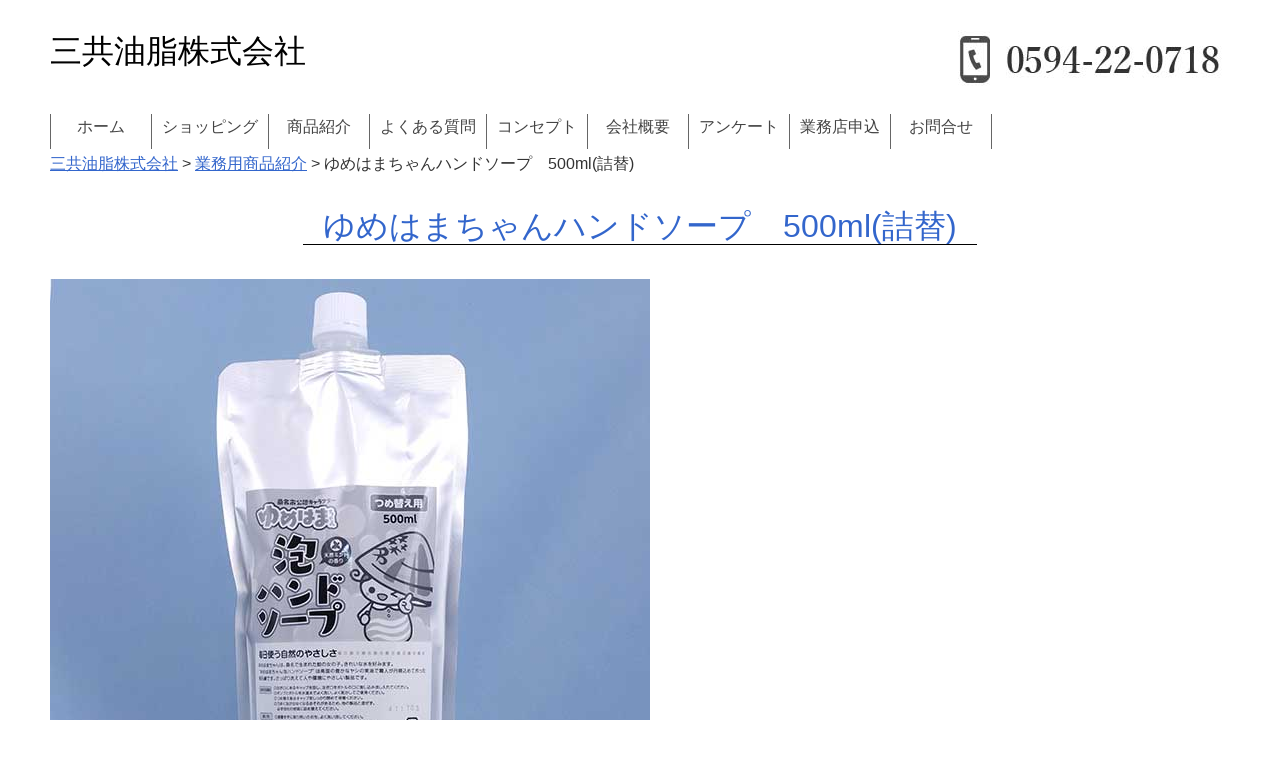

--- FILE ---
content_type: text/html; charset=UTF-8
request_url: https://sankyo-yusi.jp/%E3%82%86%E3%82%81%E3%81%AF%E3%81%BE%E3%81%A1%E3%82%83%E3%82%93%E3%83%8F%E3%83%B3%E3%83%89%E3%82%BD%E3%83%BC%E3%83%97%E3%80%80500ml%E8%A9%B0%E6%9B%BF/
body_size: 10613
content:
<!DOCTYPE html>
<html class="wp-singular post-template-default single single-post postid-228 single-format-standard wp-theme-hp2021 metaslider-plugin">
<head>
<meta charset="UTF-8" />
<meta name="viewport" content="width=device-width,initial=1.0">

<title> &raquo; ゆめはまちゃんハンドソープ　500ml(詰替)</title>
<link rel="stylesheet" href="https://sankyo-yusi.jp/_san2021/wp-content/themes/hp2021/reset.css" type="text/css" />
<link rel="stylesheet" href="https://sankyo-yusi.jp/_san2021/wp-content/themes/hp2021/style.css" type="text/css">
<link rel="SHORTCUT ICON" href="https://sankyo-yusi.jp/_san2021/wp-content/themes/hp2021/favicon.ico" />
	
<meta name='robots' content='max-image-preview:large' />
<link rel='dns-prefetch' href='//sankyo-yusi.jp' />
<link rel='dns-prefetch' href='//maxcdn.bootstrapcdn.com' />
<link rel="alternate" type="application/rss+xml" title=" &raquo; フィード" href="https://sankyo-yusi.jp/feed/" />
<link rel="alternate" type="application/rss+xml" title=" &raquo; コメントフィード" href="https://sankyo-yusi.jp/comments/feed/" />
<link rel="alternate" type="application/rss+xml" title=" &raquo; ゆめはまちゃんハンドソープ　500ml(詰替) のコメントのフィード" href="https://sankyo-yusi.jp/%e3%82%86%e3%82%81%e3%81%af%e3%81%be%e3%81%a1%e3%82%83%e3%82%93%e3%83%8f%e3%83%b3%e3%83%89%e3%82%bd%e3%83%bc%e3%83%97%e3%80%80500ml%e8%a9%b0%e6%9b%bf/feed/" />
<link rel="alternate" title="oEmbed (JSON)" type="application/json+oembed" href="https://sankyo-yusi.jp/wp-json/oembed/1.0/embed?url=https%3A%2F%2Fsankyo-yusi.jp%2F%25e3%2582%2586%25e3%2582%2581%25e3%2581%25af%25e3%2581%25be%25e3%2581%25a1%25e3%2582%2583%25e3%2582%2593%25e3%2583%258f%25e3%2583%25b3%25e3%2583%2589%25e3%2582%25bd%25e3%2583%25bc%25e3%2583%2597%25e3%2580%2580500ml%25e8%25a9%25b0%25e6%259b%25bf%2F" />
<link rel="alternate" title="oEmbed (XML)" type="text/xml+oembed" href="https://sankyo-yusi.jp/wp-json/oembed/1.0/embed?url=https%3A%2F%2Fsankyo-yusi.jp%2F%25e3%2582%2586%25e3%2582%2581%25e3%2581%25af%25e3%2581%25be%25e3%2581%25a1%25e3%2582%2583%25e3%2582%2593%25e3%2583%258f%25e3%2583%25b3%25e3%2583%2589%25e3%2582%25bd%25e3%2583%25bc%25e3%2583%2597%25e3%2580%2580500ml%25e8%25a9%25b0%25e6%259b%25bf%2F&#038;format=xml" />
<style id='wp-img-auto-sizes-contain-inline-css' type='text/css'>
img:is([sizes=auto i],[sizes^="auto," i]){contain-intrinsic-size:3000px 1500px}
/*# sourceURL=wp-img-auto-sizes-contain-inline-css */
</style>
<link rel='stylesheet' id='sbi_styles-css' href='https://sankyo-yusi.jp/_san2021/wp-content/plugins/instagram-feed/css/sbi-styles.min.css?ver=6.5.1' type='text/css' media='all' />
<style id='wp-emoji-styles-inline-css' type='text/css'>

	img.wp-smiley, img.emoji {
		display: inline !important;
		border: none !important;
		box-shadow: none !important;
		height: 1em !important;
		width: 1em !important;
		margin: 0 0.07em !important;
		vertical-align: -0.1em !important;
		background: none !important;
		padding: 0 !important;
	}
/*# sourceURL=wp-emoji-styles-inline-css */
</style>
<style id='wp-block-library-inline-css' type='text/css'>
:root{--wp-block-synced-color:#7a00df;--wp-block-synced-color--rgb:122,0,223;--wp-bound-block-color:var(--wp-block-synced-color);--wp-editor-canvas-background:#ddd;--wp-admin-theme-color:#007cba;--wp-admin-theme-color--rgb:0,124,186;--wp-admin-theme-color-darker-10:#006ba1;--wp-admin-theme-color-darker-10--rgb:0,107,160.5;--wp-admin-theme-color-darker-20:#005a87;--wp-admin-theme-color-darker-20--rgb:0,90,135;--wp-admin-border-width-focus:2px}@media (min-resolution:192dpi){:root{--wp-admin-border-width-focus:1.5px}}.wp-element-button{cursor:pointer}:root .has-very-light-gray-background-color{background-color:#eee}:root .has-very-dark-gray-background-color{background-color:#313131}:root .has-very-light-gray-color{color:#eee}:root .has-very-dark-gray-color{color:#313131}:root .has-vivid-green-cyan-to-vivid-cyan-blue-gradient-background{background:linear-gradient(135deg,#00d084,#0693e3)}:root .has-purple-crush-gradient-background{background:linear-gradient(135deg,#34e2e4,#4721fb 50%,#ab1dfe)}:root .has-hazy-dawn-gradient-background{background:linear-gradient(135deg,#faaca8,#dad0ec)}:root .has-subdued-olive-gradient-background{background:linear-gradient(135deg,#fafae1,#67a671)}:root .has-atomic-cream-gradient-background{background:linear-gradient(135deg,#fdd79a,#004a59)}:root .has-nightshade-gradient-background{background:linear-gradient(135deg,#330968,#31cdcf)}:root .has-midnight-gradient-background{background:linear-gradient(135deg,#020381,#2874fc)}:root{--wp--preset--font-size--normal:16px;--wp--preset--font-size--huge:42px}.has-regular-font-size{font-size:1em}.has-larger-font-size{font-size:2.625em}.has-normal-font-size{font-size:var(--wp--preset--font-size--normal)}.has-huge-font-size{font-size:var(--wp--preset--font-size--huge)}.has-text-align-center{text-align:center}.has-text-align-left{text-align:left}.has-text-align-right{text-align:right}.has-fit-text{white-space:nowrap!important}#end-resizable-editor-section{display:none}.aligncenter{clear:both}.items-justified-left{justify-content:flex-start}.items-justified-center{justify-content:center}.items-justified-right{justify-content:flex-end}.items-justified-space-between{justify-content:space-between}.screen-reader-text{border:0;clip-path:inset(50%);height:1px;margin:-1px;overflow:hidden;padding:0;position:absolute;width:1px;word-wrap:normal!important}.screen-reader-text:focus{background-color:#ddd;clip-path:none;color:#444;display:block;font-size:1em;height:auto;left:5px;line-height:normal;padding:15px 23px 14px;text-decoration:none;top:5px;width:auto;z-index:100000}html :where(.has-border-color){border-style:solid}html :where([style*=border-top-color]){border-top-style:solid}html :where([style*=border-right-color]){border-right-style:solid}html :where([style*=border-bottom-color]){border-bottom-style:solid}html :where([style*=border-left-color]){border-left-style:solid}html :where([style*=border-width]){border-style:solid}html :where([style*=border-top-width]){border-top-style:solid}html :where([style*=border-right-width]){border-right-style:solid}html :where([style*=border-bottom-width]){border-bottom-style:solid}html :where([style*=border-left-width]){border-left-style:solid}html :where(img[class*=wp-image-]){height:auto;max-width:100%}:where(figure){margin:0 0 1em}html :where(.is-position-sticky){--wp-admin--admin-bar--position-offset:var(--wp-admin--admin-bar--height,0px)}@media screen and (max-width:600px){html :where(.is-position-sticky){--wp-admin--admin-bar--position-offset:0px}}

/*# sourceURL=wp-block-library-inline-css */
</style><style id='global-styles-inline-css' type='text/css'>
:root{--wp--preset--aspect-ratio--square: 1;--wp--preset--aspect-ratio--4-3: 4/3;--wp--preset--aspect-ratio--3-4: 3/4;--wp--preset--aspect-ratio--3-2: 3/2;--wp--preset--aspect-ratio--2-3: 2/3;--wp--preset--aspect-ratio--16-9: 16/9;--wp--preset--aspect-ratio--9-16: 9/16;--wp--preset--color--black: #000000;--wp--preset--color--cyan-bluish-gray: #abb8c3;--wp--preset--color--white: #ffffff;--wp--preset--color--pale-pink: #f78da7;--wp--preset--color--vivid-red: #cf2e2e;--wp--preset--color--luminous-vivid-orange: #ff6900;--wp--preset--color--luminous-vivid-amber: #fcb900;--wp--preset--color--light-green-cyan: #7bdcb5;--wp--preset--color--vivid-green-cyan: #00d084;--wp--preset--color--pale-cyan-blue: #8ed1fc;--wp--preset--color--vivid-cyan-blue: #0693e3;--wp--preset--color--vivid-purple: #9b51e0;--wp--preset--gradient--vivid-cyan-blue-to-vivid-purple: linear-gradient(135deg,rgb(6,147,227) 0%,rgb(155,81,224) 100%);--wp--preset--gradient--light-green-cyan-to-vivid-green-cyan: linear-gradient(135deg,rgb(122,220,180) 0%,rgb(0,208,130) 100%);--wp--preset--gradient--luminous-vivid-amber-to-luminous-vivid-orange: linear-gradient(135deg,rgb(252,185,0) 0%,rgb(255,105,0) 100%);--wp--preset--gradient--luminous-vivid-orange-to-vivid-red: linear-gradient(135deg,rgb(255,105,0) 0%,rgb(207,46,46) 100%);--wp--preset--gradient--very-light-gray-to-cyan-bluish-gray: linear-gradient(135deg,rgb(238,238,238) 0%,rgb(169,184,195) 100%);--wp--preset--gradient--cool-to-warm-spectrum: linear-gradient(135deg,rgb(74,234,220) 0%,rgb(151,120,209) 20%,rgb(207,42,186) 40%,rgb(238,44,130) 60%,rgb(251,105,98) 80%,rgb(254,248,76) 100%);--wp--preset--gradient--blush-light-purple: linear-gradient(135deg,rgb(255,206,236) 0%,rgb(152,150,240) 100%);--wp--preset--gradient--blush-bordeaux: linear-gradient(135deg,rgb(254,205,165) 0%,rgb(254,45,45) 50%,rgb(107,0,62) 100%);--wp--preset--gradient--luminous-dusk: linear-gradient(135deg,rgb(255,203,112) 0%,rgb(199,81,192) 50%,rgb(65,88,208) 100%);--wp--preset--gradient--pale-ocean: linear-gradient(135deg,rgb(255,245,203) 0%,rgb(182,227,212) 50%,rgb(51,167,181) 100%);--wp--preset--gradient--electric-grass: linear-gradient(135deg,rgb(202,248,128) 0%,rgb(113,206,126) 100%);--wp--preset--gradient--midnight: linear-gradient(135deg,rgb(2,3,129) 0%,rgb(40,116,252) 100%);--wp--preset--font-size--small: 13px;--wp--preset--font-size--medium: 20px;--wp--preset--font-size--large: 36px;--wp--preset--font-size--x-large: 42px;--wp--preset--spacing--20: 0.44rem;--wp--preset--spacing--30: 0.67rem;--wp--preset--spacing--40: 1rem;--wp--preset--spacing--50: 1.5rem;--wp--preset--spacing--60: 2.25rem;--wp--preset--spacing--70: 3.38rem;--wp--preset--spacing--80: 5.06rem;--wp--preset--shadow--natural: 6px 6px 9px rgba(0, 0, 0, 0.2);--wp--preset--shadow--deep: 12px 12px 50px rgba(0, 0, 0, 0.4);--wp--preset--shadow--sharp: 6px 6px 0px rgba(0, 0, 0, 0.2);--wp--preset--shadow--outlined: 6px 6px 0px -3px rgb(255, 255, 255), 6px 6px rgb(0, 0, 0);--wp--preset--shadow--crisp: 6px 6px 0px rgb(0, 0, 0);}:where(.is-layout-flex){gap: 0.5em;}:where(.is-layout-grid){gap: 0.5em;}body .is-layout-flex{display: flex;}.is-layout-flex{flex-wrap: wrap;align-items: center;}.is-layout-flex > :is(*, div){margin: 0;}body .is-layout-grid{display: grid;}.is-layout-grid > :is(*, div){margin: 0;}:where(.wp-block-columns.is-layout-flex){gap: 2em;}:where(.wp-block-columns.is-layout-grid){gap: 2em;}:where(.wp-block-post-template.is-layout-flex){gap: 1.25em;}:where(.wp-block-post-template.is-layout-grid){gap: 1.25em;}.has-black-color{color: var(--wp--preset--color--black) !important;}.has-cyan-bluish-gray-color{color: var(--wp--preset--color--cyan-bluish-gray) !important;}.has-white-color{color: var(--wp--preset--color--white) !important;}.has-pale-pink-color{color: var(--wp--preset--color--pale-pink) !important;}.has-vivid-red-color{color: var(--wp--preset--color--vivid-red) !important;}.has-luminous-vivid-orange-color{color: var(--wp--preset--color--luminous-vivid-orange) !important;}.has-luminous-vivid-amber-color{color: var(--wp--preset--color--luminous-vivid-amber) !important;}.has-light-green-cyan-color{color: var(--wp--preset--color--light-green-cyan) !important;}.has-vivid-green-cyan-color{color: var(--wp--preset--color--vivid-green-cyan) !important;}.has-pale-cyan-blue-color{color: var(--wp--preset--color--pale-cyan-blue) !important;}.has-vivid-cyan-blue-color{color: var(--wp--preset--color--vivid-cyan-blue) !important;}.has-vivid-purple-color{color: var(--wp--preset--color--vivid-purple) !important;}.has-black-background-color{background-color: var(--wp--preset--color--black) !important;}.has-cyan-bluish-gray-background-color{background-color: var(--wp--preset--color--cyan-bluish-gray) !important;}.has-white-background-color{background-color: var(--wp--preset--color--white) !important;}.has-pale-pink-background-color{background-color: var(--wp--preset--color--pale-pink) !important;}.has-vivid-red-background-color{background-color: var(--wp--preset--color--vivid-red) !important;}.has-luminous-vivid-orange-background-color{background-color: var(--wp--preset--color--luminous-vivid-orange) !important;}.has-luminous-vivid-amber-background-color{background-color: var(--wp--preset--color--luminous-vivid-amber) !important;}.has-light-green-cyan-background-color{background-color: var(--wp--preset--color--light-green-cyan) !important;}.has-vivid-green-cyan-background-color{background-color: var(--wp--preset--color--vivid-green-cyan) !important;}.has-pale-cyan-blue-background-color{background-color: var(--wp--preset--color--pale-cyan-blue) !important;}.has-vivid-cyan-blue-background-color{background-color: var(--wp--preset--color--vivid-cyan-blue) !important;}.has-vivid-purple-background-color{background-color: var(--wp--preset--color--vivid-purple) !important;}.has-black-border-color{border-color: var(--wp--preset--color--black) !important;}.has-cyan-bluish-gray-border-color{border-color: var(--wp--preset--color--cyan-bluish-gray) !important;}.has-white-border-color{border-color: var(--wp--preset--color--white) !important;}.has-pale-pink-border-color{border-color: var(--wp--preset--color--pale-pink) !important;}.has-vivid-red-border-color{border-color: var(--wp--preset--color--vivid-red) !important;}.has-luminous-vivid-orange-border-color{border-color: var(--wp--preset--color--luminous-vivid-orange) !important;}.has-luminous-vivid-amber-border-color{border-color: var(--wp--preset--color--luminous-vivid-amber) !important;}.has-light-green-cyan-border-color{border-color: var(--wp--preset--color--light-green-cyan) !important;}.has-vivid-green-cyan-border-color{border-color: var(--wp--preset--color--vivid-green-cyan) !important;}.has-pale-cyan-blue-border-color{border-color: var(--wp--preset--color--pale-cyan-blue) !important;}.has-vivid-cyan-blue-border-color{border-color: var(--wp--preset--color--vivid-cyan-blue) !important;}.has-vivid-purple-border-color{border-color: var(--wp--preset--color--vivid-purple) !important;}.has-vivid-cyan-blue-to-vivid-purple-gradient-background{background: var(--wp--preset--gradient--vivid-cyan-blue-to-vivid-purple) !important;}.has-light-green-cyan-to-vivid-green-cyan-gradient-background{background: var(--wp--preset--gradient--light-green-cyan-to-vivid-green-cyan) !important;}.has-luminous-vivid-amber-to-luminous-vivid-orange-gradient-background{background: var(--wp--preset--gradient--luminous-vivid-amber-to-luminous-vivid-orange) !important;}.has-luminous-vivid-orange-to-vivid-red-gradient-background{background: var(--wp--preset--gradient--luminous-vivid-orange-to-vivid-red) !important;}.has-very-light-gray-to-cyan-bluish-gray-gradient-background{background: var(--wp--preset--gradient--very-light-gray-to-cyan-bluish-gray) !important;}.has-cool-to-warm-spectrum-gradient-background{background: var(--wp--preset--gradient--cool-to-warm-spectrum) !important;}.has-blush-light-purple-gradient-background{background: var(--wp--preset--gradient--blush-light-purple) !important;}.has-blush-bordeaux-gradient-background{background: var(--wp--preset--gradient--blush-bordeaux) !important;}.has-luminous-dusk-gradient-background{background: var(--wp--preset--gradient--luminous-dusk) !important;}.has-pale-ocean-gradient-background{background: var(--wp--preset--gradient--pale-ocean) !important;}.has-electric-grass-gradient-background{background: var(--wp--preset--gradient--electric-grass) !important;}.has-midnight-gradient-background{background: var(--wp--preset--gradient--midnight) !important;}.has-small-font-size{font-size: var(--wp--preset--font-size--small) !important;}.has-medium-font-size{font-size: var(--wp--preset--font-size--medium) !important;}.has-large-font-size{font-size: var(--wp--preset--font-size--large) !important;}.has-x-large-font-size{font-size: var(--wp--preset--font-size--x-large) !important;}
/*# sourceURL=global-styles-inline-css */
</style>

<style id='classic-theme-styles-inline-css' type='text/css'>
/*! This file is auto-generated */
.wp-block-button__link{color:#fff;background-color:#32373c;border-radius:9999px;box-shadow:none;text-decoration:none;padding:calc(.667em + 2px) calc(1.333em + 2px);font-size:1.125em}.wp-block-file__button{background:#32373c;color:#fff;text-decoration:none}
/*# sourceURL=/wp-includes/css/classic-themes.min.css */
</style>
<link rel='stylesheet' id='wpsm_ac-font-awesome-front-css' href='https://sankyo-yusi.jp/_san2021/wp-content/plugins/responsive-accordion-and-collapse/css/font-awesome/css/font-awesome.min.css?ver=6.9' type='text/css' media='all' />
<link rel='stylesheet' id='wpsm_ac_bootstrap-front-css' href='https://sankyo-yusi.jp/_san2021/wp-content/plugins/responsive-accordion-and-collapse/css/bootstrap-front.css?ver=6.9' type='text/css' media='all' />
<link rel='stylesheet' id='cff-css' href='https://sankyo-yusi.jp/_san2021/wp-content/plugins/custom-facebook-feed/assets/css/cff-style.min.css?ver=4.2.5' type='text/css' media='all' />
<link rel='stylesheet' id='sb-font-awesome-css' href='https://maxcdn.bootstrapcdn.com/font-awesome/4.7.0/css/font-awesome.min.css?ver=6.9' type='text/css' media='all' />
<link rel='stylesheet' id='slb_core-css' href='https://sankyo-yusi.jp/_san2021/wp-content/plugins/simple-lightbox/client/css/app.css?ver=2.9.3' type='text/css' media='all' />
<script type="text/javascript" src="https://sankyo-yusi.jp/_san2021/wp-includes/js/jquery/jquery.min.js?ver=3.7.1" id="jquery-core-js"></script>
<script type="text/javascript" src="https://sankyo-yusi.jp/_san2021/wp-includes/js/jquery/jquery-migrate.min.js?ver=3.4.1" id="jquery-migrate-js"></script>
<link rel="https://api.w.org/" href="https://sankyo-yusi.jp/wp-json/" /><link rel="alternate" title="JSON" type="application/json" href="https://sankyo-yusi.jp/wp-json/wp/v2/posts/228" /><link rel="EditURI" type="application/rsd+xml" title="RSD" href="https://sankyo-yusi.jp/_san2021/xmlrpc.php?rsd" />
<meta name="generator" content="WordPress 6.9" />
<link rel="canonical" href="https://sankyo-yusi.jp/%e3%82%86%e3%82%81%e3%81%af%e3%81%be%e3%81%a1%e3%82%83%e3%82%93%e3%83%8f%e3%83%b3%e3%83%89%e3%82%bd%e3%83%bc%e3%83%97%e3%80%80500ml%e8%a9%b0%e6%9b%bf/" />
<link rel='shortlink' href='https://sankyo-yusi.jp/?p=228' />

</head>

<body class="wp-singular post-template-default single single-post postid-228 single-format-standard wp-theme-hp2021 metaslider-plugin">

<!-- コンテナ -->
<div id="container">

<!-- ヘッダー -->
  <div id="header">
    <div id="logo">
      <a href="https://sankyo-yusi.jp/">
      <h1>三共油脂株式会社</h1>
      </a>
    <p id="description"></p>
    </div>
    <div id="tel">
        <a href="tel:0594-22-0718"><img src="https://sankyo-yusi.jp/_san2021/wp-content/themes/hp2021/images/tel_banner.jpg" alt="電話番号:0594-22-0718" /></a>
    </div>
      
  </div><!-- #header -->
  
      <div id="nav">
      <div class="menu-%e3%83%a1%e3%82%a4%e3%83%b3%e3%83%8a%e3%83%93%e3%82%b2%e3%83%bc%e3%82%b7%e3%83%a7%e3%83%b3-container"><ul id="menu-%e3%83%a1%e3%82%a4%e3%83%b3%e3%83%8a%e3%83%93%e3%82%b2%e3%83%bc%e3%82%b7%e3%83%a7%e3%83%b3" class="menu"><li id="menu-item-27" class="menu-item menu-item-type-custom menu-item-object-custom menu-item-home menu-item-27"><a href="https://sankyo-yusi.jp">ホーム</a></li>
<li id="menu-item-34" class="menu-item menu-item-type-custom menu-item-object-custom menu-item-34"><a href="https://store.shopping.yahoo.co.jp/sankyoyusi-store/">ショッピング</a></li>
<li id="menu-item-41" class="menu-item menu-item-type-taxonomy menu-item-object-category current-post-ancestor current-menu-parent current-post-parent menu-item-41"><a href="https://sankyo-yusi.jp/category/product/">商品紹介</a></li>
<li id="menu-item-28" class="menu-item menu-item-type-post_type menu-item-object-page menu-item-28"><a href="https://sankyo-yusi.jp/faq/">よくある質問</a></li>
<li id="menu-item-30" class="menu-item menu-item-type-post_type menu-item-object-page menu-item-30"><a href="https://sankyo-yusi.jp/concept/">コンセプト</a></li>
<li id="menu-item-31" class="menu-item menu-item-type-post_type menu-item-object-page menu-item-31"><a href="https://sankyo-yusi.jp/profile/">会社概要</a></li>
<li id="menu-item-29" class="menu-item menu-item-type-post_type menu-item-object-page menu-item-29"><a href="https://sankyo-yusi.jp/questionnaire/">アンケート</a></li>
<li id="menu-item-32" class="menu-item menu-item-type-post_type menu-item-object-page menu-item-32"><a href="https://sankyo-yusi.jp/entry/">業務店申込</a></li>
<li id="menu-item-402" class="menu-item menu-item-type-post_type menu-item-object-page menu-item-402"><a href="https://sankyo-yusi.jp/inquiry/">お問合せ</a></li>
</ul></div>　　 </div><!-- #nav -->



<!-- コンテンツ -->
<div id="contents">

<div class="breadcrumbs">
   <a href="/" >三共油脂株式会社</a> &gt; <a href="./business/">業務用商品紹介</a> &gt; ゆめはまちゃんハンドソープ　500ml(詰替)</div>

  <div class="post">

  <h2><span><a href="https://sankyo-yusi.jp/%e3%82%86%e3%82%81%e3%81%af%e3%81%be%e3%81%a1%e3%82%83%e3%82%93%e3%83%8f%e3%83%b3%e3%83%89%e3%82%bd%e3%83%bc%e3%83%97%e3%80%80500ml%e8%a9%b0%e6%9b%bf/">ゆめはまちゃんハンドソープ　500ml(詰替)</a></span></h2>

  <div class="post_content">
    <p><a href="https://sankyo-yusi.jp/_san2021/wp-content/uploads/2021/11/ゆめはまちゃん詰め替え.jpg" data-slb-active="1" data-slb-asset="178738169" data-slb-internal="0" data-slb-group="228"><img fetchpriority="high" decoding="async" class="alignnone size-full wp-image-229" src="https://sankyo-yusi.jp/_san2021/wp-content/uploads/2021/11/ゆめはまちゃん詰め替え.jpg" alt="ゆめはまちゃんハンドソープ　500ml詰替" width="600" height="600" srcset="https://sankyo-yusi.jp/_san2021/wp-content/uploads/2021/11/ゆめはまちゃん詰め替え.jpg 600w, https://sankyo-yusi.jp/_san2021/wp-content/uploads/2021/11/ゆめはまちゃん詰め替え-250x250.jpg 250w, https://sankyo-yusi.jp/_san2021/wp-content/uploads/2021/11/ゆめはまちゃん詰め替え-150x150.jpg 150w" sizes="(max-width: 600px) 100vw, 600px" /></a></p>
<h4>特長</h4>
<p>桑名市公認のキャラクター『ゆめはまちゃん』の泡ハンドソープです。<br />
可愛らしいだけでなく、人や環境にやさしい液体の純石鹸です。さっぱりした洗い心地で、毎日の手洗いがやさしい気分になればと思います。</p>
<ul>
<li>南国の豊かな恵みを受けた食用グレードのココナッツオイル（ヤシの実油）で作った純石鹸（液体）</li>
<li>天然ハッカ油（ミントオイル）の爽やかな香り</li>
<li>天然ビタミンＥを配合（肌荒れ防止成分）</li>
<li>石油合成物質を使用していません</li>
<li>油脂から作るため製造過程で生じる天然保湿成分『グリセリン』を多く含みます。</li>
<li>ヌルヌル・べとべとしないさっぱりした洗いあがり</li>
<li>液体石けんですので手の皮脂についたウイルス（コロナウイルス等）を洗い流と言われています。</li>
<li>泡が立つだけの安物とは洗い心地が違います。</li>
</ul>
<h4>成分</h4>
<p>水、ヤシ油、水酸化K、ハッカ油、ビタミンE</p>
<p><a href="https://store.shopping.yahoo.co.jp/sankyoyusi-store/4519651000599.html"><img decoding="async" class="alignnone size-full wp-image-264" src="https://sankyo-yusi.jp/_san2021/wp-content/uploads/2021/11/yahoo_banner.jpg" alt="この商品のお求めはこちらから Yahoo!ショッピング" width="600" height="80" srcset="https://sankyo-yusi.jp/_san2021/wp-content/uploads/2021/11/yahoo_banner.jpg 600w, https://sankyo-yusi.jp/_san2021/wp-content/uploads/2021/11/yahoo_banner-250x33.jpg 250w" sizes="(max-width: 600px) 100vw, 600px" /></a></p>
  </div>

</div>          
      
</div><!-- #content -->

<!-- フッター -->
  <div id="footer">
    
    <div id="footer_left">
      <h1>POLLUX</h1>
      <h2>三共油脂株式会社</h2>
        <br>
      <p>〒511-0087</p>
      <p>三重県桑名市吉津屋町54</p>
      <p>TEL : 0594-22-0718</p>
      <p>&nbsp;</p>
    </div><!-- #footer_left -->
    
    <div id="footer_menu">
        <ul>
      <div class="menu-%e3%83%95%e3%83%83%e3%82%bf%e3%83%bc%e3%83%a1%e3%83%8b%e3%83%a5%e3%83%bc-container"><ul id="menu-%e3%83%95%e3%83%83%e3%82%bf%e3%83%bc%e3%83%a1%e3%83%8b%e3%83%a5%e3%83%bc" class="menu"><li id="menu-item-42" class="menu-item menu-item-type-custom menu-item-object-custom menu-item-home menu-item-42"><a href="https://sankyo-yusi.jp/">&#x25b6;ホーム</a></li>
<li id="menu-item-49" class="menu-item menu-item-type-custom menu-item-object-custom menu-item-49"><a href="https://store.shopping.yahoo.co.jp/sankyoyusi-store/">&#x25b6;ショッピング</a></li>
<li id="menu-item-50" class="menu-item menu-item-type-taxonomy menu-item-object-category current-post-ancestor current-menu-parent current-post-parent menu-item-50"><a href="https://sankyo-yusi.jp/category/product/">&#x25b6;商品紹介</a></li>
<li id="menu-item-43" class="menu-item menu-item-type-post_type menu-item-object-page menu-item-43"><a href="https://sankyo-yusi.jp/faq/">&#x25b6;よくある質問</a></li>
<li id="menu-item-45" class="menu-item menu-item-type-post_type menu-item-object-page menu-item-45"><a href="https://sankyo-yusi.jp/concept/">&#x25b6;コンセプト</a></li>
<li id="menu-item-46" class="menu-item menu-item-type-post_type menu-item-object-page menu-item-46"><a href="https://sankyo-yusi.jp/profile/">&#x25b6;会社概要</a></li>
<li id="menu-item-44" class="menu-item menu-item-type-post_type menu-item-object-page menu-item-44"><a href="https://sankyo-yusi.jp/questionnaire/">&#x25b6;アンケート</a></li>
<li id="menu-item-47" class="menu-item menu-item-type-post_type menu-item-object-page menu-item-47"><a href="https://sankyo-yusi.jp/entry/">&#x25b6;業務店申込</a></li>
<li id="menu-item-51" class="menu-item menu-item-type-taxonomy menu-item-object-category menu-item-51"><a href="https://sankyo-yusi.jp/category/news/">&#x25b6;お知らせ</a></li>
<li id="menu-item-57" class="menu-item menu-item-type-post_type menu-item-object-page menu-item-57"><a href="https://sankyo-yusi.jp/soap_shampoo/">&#x25b6;石けんシャンプーの上手な使い方</a></li>
<li id="menu-item-307" class="menu-item menu-item-type-custom menu-item-object-custom menu-item-307"><a href="https://www.youtube.com/watch?v=SM4bQsTk0Cw">&#x25b6;ハンドソープ固形の溶かし方</a></li>
<li id="menu-item-52" class="menu-item menu-item-type-taxonomy menu-item-object-category menu-item-52"><a href="https://sankyo-yusi.jp/category/blog/">&#x25b6;ブログ</a></li>
<li id="menu-item-58" class="menu-item menu-item-type-post_type menu-item-object-page menu-item-58"><a href="https://sankyo-yusi.jp/sitemap/">&#x25b6;サイトマップ</a></li>
<li id="menu-item-401" class="menu-item menu-item-type-post_type menu-item-object-page menu-item-401"><a href="https://sankyo-yusi.jp/inquiry/">&#x25b6;お問合せ</a></li>
</ul></div>          </ul>
    </div><!-- #footer_menu -->
      
    <div id="footer_copy">
        <p>Coypright&copy; 2015-<script type="text/javascript">myDate = new Date();myYear = myDate.getFullYear();document.write(myYear);</script> Sankyo Yushi Co.ltd.,All rights reserved.</p>
      </div>

  </div><!-- #footer -->

</div><!-- コンテナ -->

<script type="speculationrules">
{"prefetch":[{"source":"document","where":{"and":[{"href_matches":"/*"},{"not":{"href_matches":["/_san2021/wp-*.php","/_san2021/wp-admin/*","/_san2021/wp-content/uploads/*","/_san2021/wp-content/*","/_san2021/wp-content/plugins/*","/_san2021/wp-content/themes/hp2021/*","/*\\?(.+)"]}},{"not":{"selector_matches":"a[rel~=\"nofollow\"]"}},{"not":{"selector_matches":".no-prefetch, .no-prefetch a"}}]},"eagerness":"conservative"}]}
</script>
<!-- Custom Facebook Feed JS -->
<script type="text/javascript">var cffajaxurl = "https://sankyo-yusi.jp/_san2021/wp-admin/admin-ajax.php";
var cfflinkhashtags = "true";
</script>
<!-- YouTube Feeds JS -->
<script type="text/javascript">

</script>
<!-- Instagram Feed JS -->
<script type="text/javascript">
var sbiajaxurl = "https://sankyo-yusi.jp/_san2021/wp-admin/admin-ajax.php";
</script>
<script type="text/javascript" src="https://sankyo-yusi.jp/_san2021/wp-content/plugins/responsive-accordion-and-collapse/js/accordion-custom.js?ver=6.9" id="call_ac-custom-js-front-js"></script>
<script type="text/javascript" src="https://sankyo-yusi.jp/_san2021/wp-content/plugins/responsive-accordion-and-collapse/js/accordion.js?ver=6.9" id="call_ac-js-front-js"></script>
<script type="text/javascript" src="https://sankyo-yusi.jp/_san2021/wp-content/plugins/custom-facebook-feed/assets/js/cff-scripts.min.js?ver=4.2.5" id="cffscripts-js"></script>
<script type="text/javascript" id="wpfront-scroll-top-js-extra">
/* <![CDATA[ */
var wpfront_scroll_top_data = {"data":{"css":"#wpfront-scroll-top-container{display:none;position:fixed;cursor:pointer;z-index:9999;opacity:0}#wpfront-scroll-top-container div.text-holder{padding:3px 10px;border-radius:3px;-webkit-border-radius:3px;-webkit-box-shadow:4px 4px 5px 0 rgba(50,50,50,.5);-moz-box-shadow:4px 4px 5px 0 rgba(50,50,50,.5);box-shadow:4px 4px 5px 0 rgba(50,50,50,.5)}#wpfront-scroll-top-container a{outline-style:none;box-shadow:none;text-decoration:none}#wpfront-scroll-top-container {right: 20px;bottom: 20px;}        #wpfront-scroll-top-container img {\n            width: auto;\n            height: auto;\n        }\n        ","html":"\u003Cdiv id=\"wpfront-scroll-top-container\"\u003E\u003Cimg src=\"https://sankyo-yusi.jp/_san2021/wp-content/plugins/wpfront-scroll-top/images/icons/114.png\" alt=\"\" title=\"\" /\u003E\u003C/div\u003E","data":{"hide_iframe":false,"button_fade_duration":200,"auto_hide":false,"auto_hide_after":2,"scroll_offset":100,"button_opacity":0.80000000000000004,"button_action":"top","button_action_element_selector":"","button_action_container_selector":"html, body","button_action_element_offset":"0","scroll_duration":400}}};
//# sourceURL=wpfront-scroll-top-js-extra
/* ]]> */
</script>
<script type="text/javascript" src="https://sankyo-yusi.jp/_san2021/wp-content/plugins/wpfront-scroll-top/js/wpfront-scroll-top.min.js?ver=2.2.10081" id="wpfront-scroll-top-js"></script>
<script type="text/javascript" src="https://sankyo-yusi.jp/_san2021/wp-content/plugins/simple-lightbox/client/js/prod/lib.core.js?ver=2.9.3" id="slb_core-js"></script>
<script type="text/javascript" src="https://sankyo-yusi.jp/_san2021/wp-content/plugins/simple-lightbox/client/js/prod/lib.view.js?ver=2.9.3" id="slb_view-js"></script>
<script type="text/javascript" src="https://sankyo-yusi.jp/_san2021/wp-content/plugins/simple-lightbox/themes/baseline/js/prod/client.js?ver=2.9.3" id="slb-asset-slb_baseline-base-js"></script>
<script type="text/javascript" src="https://sankyo-yusi.jp/_san2021/wp-content/plugins/simple-lightbox/themes/default/js/prod/client.js?ver=2.9.3" id="slb-asset-slb_default-base-js"></script>
<script type="text/javascript" src="https://sankyo-yusi.jp/_san2021/wp-content/plugins/simple-lightbox/template-tags/item/js/prod/tag.item.js?ver=2.9.3" id="slb-asset-item-base-js"></script>
<script type="text/javascript" src="https://sankyo-yusi.jp/_san2021/wp-content/plugins/simple-lightbox/template-tags/ui/js/prod/tag.ui.js?ver=2.9.3" id="slb-asset-ui-base-js"></script>
<script type="text/javascript" src="https://sankyo-yusi.jp/_san2021/wp-content/plugins/simple-lightbox/content-handlers/image/js/prod/handler.image.js?ver=2.9.3" id="slb-asset-image-base-js"></script>
<script id="wp-emoji-settings" type="application/json">
{"baseUrl":"https://s.w.org/images/core/emoji/17.0.2/72x72/","ext":".png","svgUrl":"https://s.w.org/images/core/emoji/17.0.2/svg/","svgExt":".svg","source":{"concatemoji":"https://sankyo-yusi.jp/_san2021/wp-includes/js/wp-emoji-release.min.js?ver=6.9"}}
</script>
<script type="module">
/* <![CDATA[ */
/*! This file is auto-generated */
const a=JSON.parse(document.getElementById("wp-emoji-settings").textContent),o=(window._wpemojiSettings=a,"wpEmojiSettingsSupports"),s=["flag","emoji"];function i(e){try{var t={supportTests:e,timestamp:(new Date).valueOf()};sessionStorage.setItem(o,JSON.stringify(t))}catch(e){}}function c(e,t,n){e.clearRect(0,0,e.canvas.width,e.canvas.height),e.fillText(t,0,0);t=new Uint32Array(e.getImageData(0,0,e.canvas.width,e.canvas.height).data);e.clearRect(0,0,e.canvas.width,e.canvas.height),e.fillText(n,0,0);const a=new Uint32Array(e.getImageData(0,0,e.canvas.width,e.canvas.height).data);return t.every((e,t)=>e===a[t])}function p(e,t){e.clearRect(0,0,e.canvas.width,e.canvas.height),e.fillText(t,0,0);var n=e.getImageData(16,16,1,1);for(let e=0;e<n.data.length;e++)if(0!==n.data[e])return!1;return!0}function u(e,t,n,a){switch(t){case"flag":return n(e,"\ud83c\udff3\ufe0f\u200d\u26a7\ufe0f","\ud83c\udff3\ufe0f\u200b\u26a7\ufe0f")?!1:!n(e,"\ud83c\udde8\ud83c\uddf6","\ud83c\udde8\u200b\ud83c\uddf6")&&!n(e,"\ud83c\udff4\udb40\udc67\udb40\udc62\udb40\udc65\udb40\udc6e\udb40\udc67\udb40\udc7f","\ud83c\udff4\u200b\udb40\udc67\u200b\udb40\udc62\u200b\udb40\udc65\u200b\udb40\udc6e\u200b\udb40\udc67\u200b\udb40\udc7f");case"emoji":return!a(e,"\ud83e\u1fac8")}return!1}function f(e,t,n,a){let r;const o=(r="undefined"!=typeof WorkerGlobalScope&&self instanceof WorkerGlobalScope?new OffscreenCanvas(300,150):document.createElement("canvas")).getContext("2d",{willReadFrequently:!0}),s=(o.textBaseline="top",o.font="600 32px Arial",{});return e.forEach(e=>{s[e]=t(o,e,n,a)}),s}function r(e){var t=document.createElement("script");t.src=e,t.defer=!0,document.head.appendChild(t)}a.supports={everything:!0,everythingExceptFlag:!0},new Promise(t=>{let n=function(){try{var e=JSON.parse(sessionStorage.getItem(o));if("object"==typeof e&&"number"==typeof e.timestamp&&(new Date).valueOf()<e.timestamp+604800&&"object"==typeof e.supportTests)return e.supportTests}catch(e){}return null}();if(!n){if("undefined"!=typeof Worker&&"undefined"!=typeof OffscreenCanvas&&"undefined"!=typeof URL&&URL.createObjectURL&&"undefined"!=typeof Blob)try{var e="postMessage("+f.toString()+"("+[JSON.stringify(s),u.toString(),c.toString(),p.toString()].join(",")+"));",a=new Blob([e],{type:"text/javascript"});const r=new Worker(URL.createObjectURL(a),{name:"wpTestEmojiSupports"});return void(r.onmessage=e=>{i(n=e.data),r.terminate(),t(n)})}catch(e){}i(n=f(s,u,c,p))}t(n)}).then(e=>{for(const n in e)a.supports[n]=e[n],a.supports.everything=a.supports.everything&&a.supports[n],"flag"!==n&&(a.supports.everythingExceptFlag=a.supports.everythingExceptFlag&&a.supports[n]);var t;a.supports.everythingExceptFlag=a.supports.everythingExceptFlag&&!a.supports.flag,a.supports.everything||((t=a.source||{}).concatemoji?r(t.concatemoji):t.wpemoji&&t.twemoji&&(r(t.twemoji),r(t.wpemoji)))});
//# sourceURL=https://sankyo-yusi.jp/_san2021/wp-includes/js/wp-emoji-loader.min.js
/* ]]> */
</script>
<script type="text/javascript" id="slb_footer">/* <![CDATA[ */if ( !!window.jQuery ) {(function($){$(document).ready(function(){if ( !!window.SLB && SLB.has_child('View.init') ) { SLB.View.init({"ui_autofit":true,"ui_animate":true,"slideshow_autostart":true,"slideshow_duration":"6","group_loop":true,"ui_overlay_opacity":"0.8","ui_title_default":false,"theme_default":"slb_default","ui_labels":{"loading":"Loading","close":"Close","nav_next":"Next","nav_prev":"Previous","slideshow_start":"Start slideshow","slideshow_stop":"Stop slideshow","group_status":"Item %current% of %total%"}}); }
if ( !!window.SLB && SLB.has_child('View.assets') ) { {$.extend(SLB.View.assets, {"178738169":{"id":229,"type":"image","internal":true,"source":"https:\/\/sankyo-yusi.jp\/_san2021\/wp-content\/uploads\/2021\/11\/\u3086\u3081\u306f\u307e\u3061\u3083\u3093\u8a70\u3081\u66ff\u3048.jpg","title":"\u3086\u3081\u306f\u307e\u3061\u3083\u3093\u8a70\u3081\u66ff\u3048","caption":"","description":""}});} }
/* THM */
if ( !!window.SLB && SLB.has_child('View.extend_theme') ) { SLB.View.extend_theme('slb_baseline',{"name":"\u30d9\u30fc\u30b9\u30e9\u30a4\u30f3","parent":"","styles":[{"handle":"base","uri":"https:\/\/sankyo-yusi.jp\/_san2021\/wp-content\/plugins\/simple-lightbox\/themes\/baseline\/css\/style.css","deps":[]}],"layout_raw":"<div class=\"slb_container\"><div class=\"slb_content\">{{item.content}}<div class=\"slb_nav\"><span class=\"slb_prev\">{{ui.nav_prev}}<\/span><span class=\"slb_next\">{{ui.nav_next}}<\/span><\/div><div class=\"slb_controls\"><span class=\"slb_close\">{{ui.close}}<\/span><span class=\"slb_slideshow\">{{ui.slideshow_control}}<\/span><\/div><div class=\"slb_loading\">{{ui.loading}}<\/div><\/div><div class=\"slb_details\"><div class=\"inner\"><div class=\"slb_data\"><div class=\"slb_data_content\"><span class=\"slb_data_title\">{{item.title}}<\/span><span class=\"slb_group_status\">{{ui.group_status}}<\/span><div class=\"slb_data_desc\">{{item.description}}<\/div><\/div><\/div><div class=\"slb_nav\"><span class=\"slb_prev\">{{ui.nav_prev}}<\/span><span class=\"slb_next\">{{ui.nav_next}}<\/span><\/div><\/div><\/div><\/div>"}); }if ( !!window.SLB && SLB.has_child('View.extend_theme') ) { SLB.View.extend_theme('slb_default',{"name":"\u30c7\u30d5\u30a9\u30eb\u30c8 (\u30e9\u30a4\u30c8)","parent":"slb_baseline","styles":[{"handle":"base","uri":"https:\/\/sankyo-yusi.jp\/_san2021\/wp-content\/plugins\/simple-lightbox\/themes\/default\/css\/style.css","deps":[]}]}); }})})(jQuery);}/* ]]> */</script>
<script type="text/javascript" id="slb_context">/* <![CDATA[ */if ( !!window.jQuery ) {(function($){$(document).ready(function(){if ( !!window.SLB ) { {$.extend(SLB, {"context":["public","user_guest"]});} }})})(jQuery);}/* ]]> */</script>

</body>
</html>


--- FILE ---
content_type: text/css
request_url: https://sankyo-yusi.jp/_san2021/wp-content/themes/hp2021/style.css
body_size: 2335
content:
/*
Theme Name: 三共油脂株式会社 2021
Theme URI: http://daiei-kensetsu.com/
Description: 三共油脂株式会社 Responsible Web Design バージョン
Author: Inamoto co. ltd.
Author URI: http://iinamotto.com/
Version: 0.1
*/
/*
スマホ: 320px - 540px 
タブレット: 540 - 980px
PC: 980px以上　最大1200px
*/
/* 共通の設定 */
/*---------- Tag ----------*/
html {
    background: #fff;
}
body {
    font-family: Avenir, "Open Sans", "Helvetica Neue", Helvetica, Arial, Verdana, Roboto, "游ゴシック", "Yu Gothic", "游ゴシック体", "YuGothic", "ヒラギノ角ゴ Pro W3", "Hiragino Kaku Gothic Pro", "Meiryo UI", "メイリオ", Meiryo, "ＭＳ Ｐゴシック", "MS PGothic", sans-serif;
    font-size: medium;
    color: #333;
    max-width: 1200px;
    width: 100%;
    margin: 10px auto -10px;
    padding: 0;
}
img {
    max-width: 100%;
    height: auto;
    border: none;
}
* {
    -webkit-box-sizing: border-box;
    -moz-box-sizing: border-box;
    -o-box-sizing: border-box;
    -ms-box-sizing: border-box;
    box-sizing: border-box;
}
a:link {
    color: #36c;
}
a:visited {
    color: #669;
}
a:hover, a:active {
    color: #000;
}
em {
    color: #c22;
}
/* ---------- Div ---------- */
/* コンテナ */
#container {
    max-width: 100%;
    overflow: hidden;
    padding: 0 10px;
}
/* ヘッダー */
#header {
    margin: 20px 0;
}
#header:after {
    height: 0;
    visibility: hidden;
    content: ".";
    display: block;
    clear: both;
}
#header #logo {
    float: left;
}
#header #logo h1 {
    color: #000;
    display: block;
    font-size: 200%;
    font-family: 'ヒラギノ明朝 Pro W3', 'Hiragino Mincho Pro', '游明朝', 'Yu Mincho', '游明朝体', 'YuMincho', 'ＭＳ Ｐ明朝', 'MS PMincho', serif;
}
#header #logo a {
    text-decoration: none;
}
#header #tel {
    float: right;
}
/* ナビゲーション */
#nav {
    margin: 5px auto;
}
#nav:after {
    height: 0;
    visibility: hidden;
    content: ".";
    display: block;
    clear: both;
}
#nav li {
    float: left;
    border-right: 1px solid #666;
}
#nav li:first-child {
    border-left: 1px solid #666;
}
#nav li a {
    text-decoration: none;
    color: #444;
    display: block;
    padding: 3px 10px 11px 10px;
    height: 35px;
    min-width: 100px;
    text-align: center;
}
#nav li a:hover {
    font-weight: bold;
}
/* Youtube */
.youtubebox {
    position: relative;
    width: 100%;
    padding-top: 56.25%;
    border: 1px solid #000;
    margin: 10px 0;
}
.youtubebox iframe {
    position: absolute;
    top: 0;
    left: 0;
    width: 100% !important;
    height: 100% !important;
}
/* 固定ページ */
/* お問合せ */
.wpcf7-form {
    padding: 10px;
    margin: 1em auto;
}
.wpcf7-form input {
    max-width: 100%;
}
.wpcf7-form textarea {
    width: 100% !important;
}
.wpcf7-submit {
    width: 100px;
    height: 50px;
}
.wpcf7-text {
    height: 45px;
}
/* 投稿 */
#contents {}
#contents:after {
    height: 0;
    visibility: hidden;
    content: ".";
    display: block;
    clear: both;
}
.post_content {}
.post p {
    margin: 1em 0;
}
.post h2 {
    font-size: 200%;
    font-weight: 600;
    color: #000;
    text-align: center;
    margin: 30px 0;
}
.post h2 span {
    border-bottom: 1px solid #000;
    padding: 0 20px;
}
.post h2 a {
    text-decoration: none;
}
.post h3 {
    font-size: 120%;
    background: #cdf;
    margin: 1em 0;
    padding: 0.2em 0.5em;
    color: #000;
}
.post h3 a {
    color: #000;
    text-decoration: none;
}
.post h4 {
    font-size: 120%;
    font-weight: 600;
    color: #000;
    margin: 1em 0;
}
.post h4 a {}
.post h5 {
    font-size: 110%;
    border-bottom: 1px dotted #666;
}
.post h6 {}
.post h6 a {}
.post .postdate {
    font-size: 90%;
    font-weight: normal;
    color: #693;
}
.post table {
    border-collapse: collapse;
    margin: 1em;
    width: auto;
}
.post th, .post td {
    border: 1px solid #ddd;
    padding: 0.2em 1em;
}
.post th {
    background: #dbefce;
}
.post ol, .post ul {
    padding-left: 3em;
}
.post ol li {
    list-style: decimal;
}
.post ul li {
    list-style: circle;
}
/* 記事内の画像 */
.wp-caption {
    border: solid 1px #aaa;
    text-align: center;
    padding-top: 5px;
}
.wp-caption p {
    margin: 0;
}
.cb {
    clear: both;
}
.textcenter {
    text-align: center;
}
.textright {
    text-align: right;
}
/* フッター */
#footer {
    margin-top: 20px;
    padding: 20px;
    background: #1734a5;
    color: #fff;
}
#footer:after {
    height: 0;
    visibility: hidden;
    content: ".";
    display: block;
    clear: both;
}
#footer h1 {
    font-size: 280%;
    font-weight: 400;
}
#footer h2 {
    font-size: 140%;
}
#footer_menu li {
    float: left;
}
#footer_menu li a {
    display: block;
    height: 45px;
    padding: 12px 10px 0px 10px;
    padding-right: 20px;
    color: #fff;
    text-decoration: none;
}
#footer_menu li a:hover {
    background: #384fad;
}
#footer_copy {
    clear: both;
    text-align: center;
}
/*  トップページ　*/
.date {
    color: #1d2088;
}
#message {
    max-width: 800px;
    margin: 0 auto;
}
#message h2 {
    font-size: 200%;
    text-align: center;
    margin: 20px 0;
}
.top_banner {
    text-align: center;
    margin: 20px 0;
}
/* 業務用 */
.b2btitle img {
    float: left;
    width: 60px;
    margin-right: 20px;
}
.b2btitle h5 {
    font-size: 120%;
    font-weight: 600;
    padding-top: 16px;
}
.b2btitle {
    clear: both;
}
/* スマホのスタイル */
.aligncenter {
    display: block;
    margin-left: auto;
    margin-right: auto;
}
.alignleft {
    display: block;
    margin-left: auto;
    margin-right: auto;
}
.alignright {
    display: block;
    margin-left: auto;
    margin-right: auto;
}
.item {
    width: 100%;
}
.item a {
    font-size: 90%;
    text-decoration: none;
    color: #000;
}
/* タブレットのスタイル */
@media all and (min-width: 760px) {
    .aligncenter {
        display: block;
        margin-left: auto;
        margin-right: auto;
    }
    .alignleft {
        float: left;
        margin-right: 10px;
        margin-bottom: 10px;
    }
    .alignright {
        float: right;
        margin-left: 10px;
        margin-bottom: 10px;
    }
    .item {
        width: 50%;
        float: left;
        text-align: center;
    }
    .item h5 {
        height: 50px;
        padding: 0 5px;
    }
    .sns_box {
        width: 48%;
        float: left;
    }
}
/* PCのスタイル */
@media all and (min-width: 980px) {
    #footer_left {
        float: left;
        width: 300px;
    }
    #footer_menu {
        float: right;
        width: calc(100% - 310px);
    }
    .item {
        width: 33%;
        float: left;
    }
}